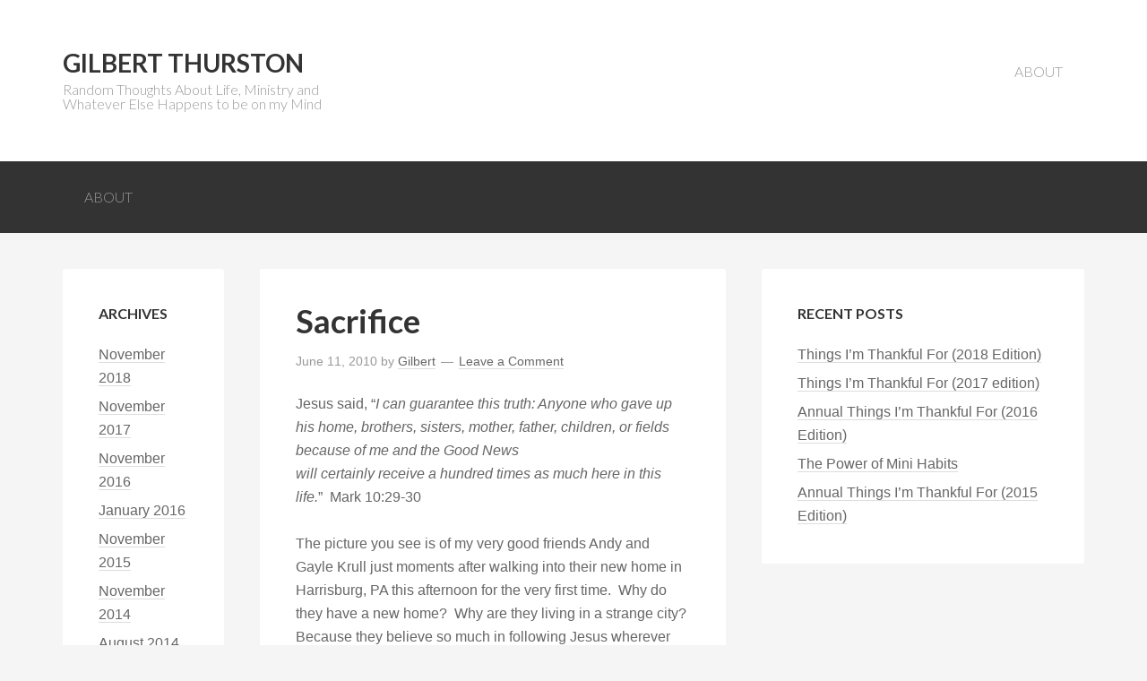

--- FILE ---
content_type: text/html; charset=UTF-8
request_url: https://www.gilbertthurston.com/category/transition/
body_size: 9725
content:
<!DOCTYPE html><html lang="en-GB"><head ><meta charset="UTF-8" /><meta name="viewport" content="width=device-width, initial-scale=1" /><meta name='robots' content='index, follow, max-image-preview:large, max-snippet:-1, max-video-preview:-1' /> <!-- This site is optimized with the Yoast SEO plugin v26.7 - https://yoast.com/wordpress/plugins/seo/ --><title>Transition Archives - Gilbert Thurston</title><link rel="canonical" href="https://www.gilbertthurston.com/category/transition/" /><link rel="next" href="https://www.gilbertthurston.com/category/transition/page/2/" /><meta property="og:locale" content="en_GB" /><meta property="og:type" content="article" /><meta property="og:title" content="Transition Archives - Gilbert Thurston" /><meta property="og:url" content="https://www.gilbertthurston.com/category/transition/" /><meta property="og:site_name" content="Gilbert Thurston" /><meta name="twitter:card" content="summary_large_image" /> <script type="application/ld+json" class="yoast-schema-graph">{"@context":"https://schema.org","@graph":[{"@type":"CollectionPage","@id":"https://www.gilbertthurston.com/category/transition/","url":"https://www.gilbertthurston.com/category/transition/","name":"Transition Archives - Gilbert Thurston","isPartOf":{"@id":"https://www.gilbertthurston.com/#website"},"primaryImageOfPage":{"@id":"https://www.gilbertthurston.com/category/transition/#primaryimage"},"image":{"@id":"https://www.gilbertthurston.com/category/transition/#primaryimage"},"thumbnailUrl":"","breadcrumb":{"@id":"https://www.gilbertthurston.com/category/transition/#breadcrumb"},"inLanguage":"en-GB"},{"@type":"ImageObject","inLanguage":"en-GB","@id":"https://www.gilbertthurston.com/category/transition/#primaryimage","url":"","contentUrl":""},{"@type":"BreadcrumbList","@id":"https://www.gilbertthurston.com/category/transition/#breadcrumb","itemListElement":[{"@type":"ListItem","position":1,"name":"Home","item":"https://www.gilbertthurston.com/"},{"@type":"ListItem","position":2,"name":"Transition"}]},{"@type":"WebSite","@id":"https://www.gilbertthurston.com/#website","url":"https://www.gilbertthurston.com/","name":"Gilbert Thurston","description":"Random Thoughts About Life, Ministry and Whatever Else Happens to be on my Mind","potentialAction":[{"@type":"SearchAction","target":{"@type":"EntryPoint","urlTemplate":"https://www.gilbertthurston.com/?s={search_term_string}"},"query-input":{"@type":"PropertyValueSpecification","valueRequired":true,"valueName":"search_term_string"}}],"inLanguage":"en-GB"}]}</script> <!-- / Yoast SEO plugin. --><link rel='dns-prefetch' href='//fonts.googleapis.com' /><link rel="alternate" type="application/rss+xml" title="Gilbert Thurston &raquo; Feed" href="https://www.gilbertthurston.com/feed/" /><link rel="alternate" type="application/rss+xml" title="Gilbert Thurston &raquo; Comments Feed" href="https://www.gilbertthurston.com/comments/feed/" /><link rel="alternate" type="application/rss+xml" title="Gilbert Thurston &raquo; Transition Category Feed" href="https://www.gilbertthurston.com/category/transition/feed/" /><link rel='stylesheet' id='genesis-sample-theme-css' href='https://www.gilbertthurston.com/wp-content/themes/genesis-sample/genesis-sample-theme.min.css' type='text/css' media='all' /><link rel='stylesheet' id='wp-block-library-css' href='https://www.gilbertthurston.com/wp-includes/css/dist/block-library/style.min.css' type='text/css' media='all' /> <style id='classic-theme-styles-inline-css' type='text/css'> /*! This file is auto-generated */
.wp-block-button__link{color:#fff;background-color:#32373c;border-radius:9999px;box-shadow:none;text-decoration:none;padding:calc(.667em + 2px) calc(1.333em + 2px);font-size:1.125em}.wp-block-file__button{background:#32373c;color:#fff;text-decoration:none} </style> <style id='global-styles-inline-css' type='text/css'> body{--wp--preset--color--black: #000000;--wp--preset--color--cyan-bluish-gray: #abb8c3;--wp--preset--color--white: #ffffff;--wp--preset--color--pale-pink: #f78da7;--wp--preset--color--vivid-red: #cf2e2e;--wp--preset--color--luminous-vivid-orange: #ff6900;--wp--preset--color--luminous-vivid-amber: #fcb900;--wp--preset--color--light-green-cyan: #7bdcb5;--wp--preset--color--vivid-green-cyan: #00d084;--wp--preset--color--pale-cyan-blue: #8ed1fc;--wp--preset--color--vivid-cyan-blue: #0693e3;--wp--preset--color--vivid-purple: #9b51e0;--wp--preset--gradient--vivid-cyan-blue-to-vivid-purple: linear-gradient(135deg,rgba(6,147,227,1) 0%,rgb(155,81,224) 100%);--wp--preset--gradient--light-green-cyan-to-vivid-green-cyan: linear-gradient(135deg,rgb(122,220,180) 0%,rgb(0,208,130) 100%);--wp--preset--gradient--luminous-vivid-amber-to-luminous-vivid-orange: linear-gradient(135deg,rgba(252,185,0,1) 0%,rgba(255,105,0,1) 100%);--wp--preset--gradient--luminous-vivid-orange-to-vivid-red: linear-gradient(135deg,rgba(255,105,0,1) 0%,rgb(207,46,46) 100%);--wp--preset--gradient--very-light-gray-to-cyan-bluish-gray: linear-gradient(135deg,rgb(238,238,238) 0%,rgb(169,184,195) 100%);--wp--preset--gradient--cool-to-warm-spectrum: linear-gradient(135deg,rgb(74,234,220) 0%,rgb(151,120,209) 20%,rgb(207,42,186) 40%,rgb(238,44,130) 60%,rgb(251,105,98) 80%,rgb(254,248,76) 100%);--wp--preset--gradient--blush-light-purple: linear-gradient(135deg,rgb(255,206,236) 0%,rgb(152,150,240) 100%);--wp--preset--gradient--blush-bordeaux: linear-gradient(135deg,rgb(254,205,165) 0%,rgb(254,45,45) 50%,rgb(107,0,62) 100%);--wp--preset--gradient--luminous-dusk: linear-gradient(135deg,rgb(255,203,112) 0%,rgb(199,81,192) 50%,rgb(65,88,208) 100%);--wp--preset--gradient--pale-ocean: linear-gradient(135deg,rgb(255,245,203) 0%,rgb(182,227,212) 50%,rgb(51,167,181) 100%);--wp--preset--gradient--electric-grass: linear-gradient(135deg,rgb(202,248,128) 0%,rgb(113,206,126) 100%);--wp--preset--gradient--midnight: linear-gradient(135deg,rgb(2,3,129) 0%,rgb(40,116,252) 100%);--wp--preset--font-size--small: 13px;--wp--preset--font-size--medium: 20px;--wp--preset--font-size--large: 36px;--wp--preset--font-size--x-large: 42px;--wp--preset--spacing--20: 0.44rem;--wp--preset--spacing--30: 0.67rem;--wp--preset--spacing--40: 1rem;--wp--preset--spacing--50: 1.5rem;--wp--preset--spacing--60: 2.25rem;--wp--preset--spacing--70: 3.38rem;--wp--preset--spacing--80: 5.06rem;--wp--preset--shadow--natural: 6px 6px 9px rgba(0, 0, 0, 0.2);--wp--preset--shadow--deep: 12px 12px 50px rgba(0, 0, 0, 0.4);--wp--preset--shadow--sharp: 6px 6px 0px rgba(0, 0, 0, 0.2);--wp--preset--shadow--outlined: 6px 6px 0px -3px rgba(255, 255, 255, 1), 6px 6px rgba(0, 0, 0, 1);--wp--preset--shadow--crisp: 6px 6px 0px rgba(0, 0, 0, 1);}:where(.is-layout-flex){gap: 0.5em;}:where(.is-layout-grid){gap: 0.5em;}body .is-layout-flex{display: flex;}body .is-layout-flex{flex-wrap: wrap;align-items: center;}body .is-layout-flex > *{margin: 0;}body .is-layout-grid{display: grid;}body .is-layout-grid > *{margin: 0;}:where(.wp-block-columns.is-layout-flex){gap: 2em;}:where(.wp-block-columns.is-layout-grid){gap: 2em;}:where(.wp-block-post-template.is-layout-flex){gap: 1.25em;}:where(.wp-block-post-template.is-layout-grid){gap: 1.25em;}.has-black-color{color: var(--wp--preset--color--black) !important;}.has-cyan-bluish-gray-color{color: var(--wp--preset--color--cyan-bluish-gray) !important;}.has-white-color{color: var(--wp--preset--color--white) !important;}.has-pale-pink-color{color: var(--wp--preset--color--pale-pink) !important;}.has-vivid-red-color{color: var(--wp--preset--color--vivid-red) !important;}.has-luminous-vivid-orange-color{color: var(--wp--preset--color--luminous-vivid-orange) !important;}.has-luminous-vivid-amber-color{color: var(--wp--preset--color--luminous-vivid-amber) !important;}.has-light-green-cyan-color{color: var(--wp--preset--color--light-green-cyan) !important;}.has-vivid-green-cyan-color{color: var(--wp--preset--color--vivid-green-cyan) !important;}.has-pale-cyan-blue-color{color: var(--wp--preset--color--pale-cyan-blue) !important;}.has-vivid-cyan-blue-color{color: var(--wp--preset--color--vivid-cyan-blue) !important;}.has-vivid-purple-color{color: var(--wp--preset--color--vivid-purple) !important;}.has-black-background-color{background-color: var(--wp--preset--color--black) !important;}.has-cyan-bluish-gray-background-color{background-color: var(--wp--preset--color--cyan-bluish-gray) !important;}.has-white-background-color{background-color: var(--wp--preset--color--white) !important;}.has-pale-pink-background-color{background-color: var(--wp--preset--color--pale-pink) !important;}.has-vivid-red-background-color{background-color: var(--wp--preset--color--vivid-red) !important;}.has-luminous-vivid-orange-background-color{background-color: var(--wp--preset--color--luminous-vivid-orange) !important;}.has-luminous-vivid-amber-background-color{background-color: var(--wp--preset--color--luminous-vivid-amber) !important;}.has-light-green-cyan-background-color{background-color: var(--wp--preset--color--light-green-cyan) !important;}.has-vivid-green-cyan-background-color{background-color: var(--wp--preset--color--vivid-green-cyan) !important;}.has-pale-cyan-blue-background-color{background-color: var(--wp--preset--color--pale-cyan-blue) !important;}.has-vivid-cyan-blue-background-color{background-color: var(--wp--preset--color--vivid-cyan-blue) !important;}.has-vivid-purple-background-color{background-color: var(--wp--preset--color--vivid-purple) !important;}.has-black-border-color{border-color: var(--wp--preset--color--black) !important;}.has-cyan-bluish-gray-border-color{border-color: var(--wp--preset--color--cyan-bluish-gray) !important;}.has-white-border-color{border-color: var(--wp--preset--color--white) !important;}.has-pale-pink-border-color{border-color: var(--wp--preset--color--pale-pink) !important;}.has-vivid-red-border-color{border-color: var(--wp--preset--color--vivid-red) !important;}.has-luminous-vivid-orange-border-color{border-color: var(--wp--preset--color--luminous-vivid-orange) !important;}.has-luminous-vivid-amber-border-color{border-color: var(--wp--preset--color--luminous-vivid-amber) !important;}.has-light-green-cyan-border-color{border-color: var(--wp--preset--color--light-green-cyan) !important;}.has-vivid-green-cyan-border-color{border-color: var(--wp--preset--color--vivid-green-cyan) !important;}.has-pale-cyan-blue-border-color{border-color: var(--wp--preset--color--pale-cyan-blue) !important;}.has-vivid-cyan-blue-border-color{border-color: var(--wp--preset--color--vivid-cyan-blue) !important;}.has-vivid-purple-border-color{border-color: var(--wp--preset--color--vivid-purple) !important;}.has-vivid-cyan-blue-to-vivid-purple-gradient-background{background: var(--wp--preset--gradient--vivid-cyan-blue-to-vivid-purple) !important;}.has-light-green-cyan-to-vivid-green-cyan-gradient-background{background: var(--wp--preset--gradient--light-green-cyan-to-vivid-green-cyan) !important;}.has-luminous-vivid-amber-to-luminous-vivid-orange-gradient-background{background: var(--wp--preset--gradient--luminous-vivid-amber-to-luminous-vivid-orange) !important;}.has-luminous-vivid-orange-to-vivid-red-gradient-background{background: var(--wp--preset--gradient--luminous-vivid-orange-to-vivid-red) !important;}.has-very-light-gray-to-cyan-bluish-gray-gradient-background{background: var(--wp--preset--gradient--very-light-gray-to-cyan-bluish-gray) !important;}.has-cool-to-warm-spectrum-gradient-background{background: var(--wp--preset--gradient--cool-to-warm-spectrum) !important;}.has-blush-light-purple-gradient-background{background: var(--wp--preset--gradient--blush-light-purple) !important;}.has-blush-bordeaux-gradient-background{background: var(--wp--preset--gradient--blush-bordeaux) !important;}.has-luminous-dusk-gradient-background{background: var(--wp--preset--gradient--luminous-dusk) !important;}.has-pale-ocean-gradient-background{background: var(--wp--preset--gradient--pale-ocean) !important;}.has-electric-grass-gradient-background{background: var(--wp--preset--gradient--electric-grass) !important;}.has-midnight-gradient-background{background: var(--wp--preset--gradient--midnight) !important;}.has-small-font-size{font-size: var(--wp--preset--font-size--small) !important;}.has-medium-font-size{font-size: var(--wp--preset--font-size--medium) !important;}.has-large-font-size{font-size: var(--wp--preset--font-size--large) !important;}.has-x-large-font-size{font-size: var(--wp--preset--font-size--x-large) !important;}
.wp-block-navigation a:where(:not(.wp-element-button)){color: inherit;}
:where(.wp-block-post-template.is-layout-flex){gap: 1.25em;}:where(.wp-block-post-template.is-layout-grid){gap: 1.25em;}
:where(.wp-block-columns.is-layout-flex){gap: 2em;}:where(.wp-block-columns.is-layout-grid){gap: 2em;}
.wp-block-pullquote{font-size: 1.5em;line-height: 1.6;} </style><link rel='stylesheet' id='google-font-lato-css' href='//fonts.googleapis.com/css?family=Lato%3A300%2C700&#038;ver=2.0.1' type='text/css' media='all' /><link rel='stylesheet' id='simple-social-icons-font-css' href='https://www.gilbertthurston.com/wp-content/plugins/simple-social-icons/css/simple-social-icons-font.min.css' type='text/css' media='all' /><link rel='stylesheet' id='et_lb_modules-css' href='https://www.gilbertthurston.com/wp-content/plugins/elegantbuilder/et_lb_modules.min.css' type='text/css' media='all' /><link rel="https://api.w.org/" href="https://www.gilbertthurston.com/wp-json/" /><link rel="alternate" type="application/json" href="https://www.gilbertthurston.com/wp-json/wp/v2/categories/18" /><link rel="EditURI" type="application/rsd+xml" title="RSD" href="https://www.gilbertthurston.com/xmlrpc.php?rsd" /><meta name="generator" content="WordPress 6.5.7" /><link rel="icon" href="https://www.gilbertthurston.com/wp-content/themes/genesis-sample/images/favicon.ico" /></head><body data-rsssl=1 class="archive category category-transition category-18 sidebar-content-sidebar genesis-breadcrumbs-hidden genesis-footer-widgets-hidden"><div class="site-container"><header class="site-header"><div class="wrap"><div class="title-area"><p class="site-title"><a href="https://www.gilbertthurston.com/">Gilbert Thurston</a></p><p class="site-description">Random Thoughts About Life, Ministry and Whatever Else Happens to be on my Mind</p></div><div class="widget-area header-widget-area"><section id="nav_menu-4" class="widget widget_nav_menu"><div class="widget-wrap"><nav class="nav-header"><ul id="menu-primary" class="menu genesis-nav-menu"><li id="menu-item-2193" class="menu-item menu-item-type-post_type menu-item-object-page menu-item-2193"><a href="https://www.gilbertthurston.com/about/"><span >About</span></a></li></ul></nav></div></section></div></div></header><nav class="nav-primary" aria-label="Main"><div class="wrap"><ul id="menu-primary-1" class="menu genesis-nav-menu menu-primary"><li class="menu-item menu-item-type-post_type menu-item-object-page menu-item-2193"><a href="https://www.gilbertthurston.com/about/"><span >About</span></a></li></ul></div></nav><div class="site-inner"><div class="content-sidebar-wrap"><main class="content"><article class="post-1244 post type-post status-publish format-standard has-post-thumbnail category-transition tag-andy-krull tag-gayle-krull tag-great-commission tag-sacrifice entry" aria-label="Sacrifice"><header class="entry-header"><h2 class="entry-title"><a class="entry-title-link" rel="bookmark" href="https://www.gilbertthurston.com/sacrifice/">Sacrifice</a></h2><p class="entry-meta"><time class="entry-time">June 11, 2010</time> by <span class="entry-author"><a href="https://www.gilbertthurston.com/author/gilbert/" class="entry-author-link" rel="author"><span class="entry-author-name">Gilbert</span></a></span> <span class="entry-comments-link"><a href="https://www.gilbertthurston.com/sacrifice/#respond">Leave a Comment</a></span></p></header><div class="entry-content"><p>Jesus said, “<em>I can guarantee this truth: Anyone who gave up his  home, brothers, sisters, mother, father, children, or fields because of me and  the Good News<br /> will certainly receive  a hundred times as much here in this life.</em>&#8221;  Mark 10:29-30</p><p>The picture you see is of my very good friends Andy and Gayle Krull just moments after walking into their new home in Harrisburg, PA this afternoon for the very first time.  Why do they have a new home?  Why are they living in a strange city?  Because they believe so much in following Jesus wherever He may call and they believe so much in the vision God has given me to start <a href="www.ExponentialChurch.tv">ExponentialChurch.tv </a>that they were willing to leave their old world behind.  House, family, friends, jobs, kids schools, a great church and more&#8230;all because to them being a part of a major movement of God is more important than personal comfort.  All because Jesus command to Go is more important to them than any personal sacrifice.</p><p>Thanks Andy and Gayle for your sacrifice, you are an inspiration to many for your faithfulness to the cause of Christ!</p></div><footer class="entry-footer"><p class="entry-meta"><span class="entry-categories">Filed Under: <a href="https://www.gilbertthurston.com/category/transition/" rel="category tag">Transition</a></span> <span class="entry-tags">Tagged With: <a href="https://www.gilbertthurston.com/tag/andy-krull/" rel="tag">Andy Krull</a>, <a href="https://www.gilbertthurston.com/tag/gayle-krull/" rel="tag">Gayle Krull</a>, <a href="https://www.gilbertthurston.com/tag/great-commission/" rel="tag">Great Commission</a>, <a href="https://www.gilbertthurston.com/tag/sacrifice/" rel="tag">sacrifice</a></span></p></footer></article><article class="post-1239 post type-post status-publish format-standard has-post-thumbnail category-transition entry" aria-label="God Provides!"><header class="entry-header"><h2 class="entry-title"><a class="entry-title-link" rel="bookmark" href="https://www.gilbertthurston.com/god-provides/">God Provides!</a></h2><p class="entry-meta"><time class="entry-time">June 1, 2010</time> by <span class="entry-author"><a href="https://www.gilbertthurston.com/author/gilbert/" class="entry-author-link" rel="author"><span class="entry-author-name">Gilbert</span></a></span> <span class="entry-comments-link"><a href="https://www.gilbertthurston.com/god-provides/#comments">2 Comments</a></span></p></header><div class="entry-content"><p>Part of the sacrifice that Lisa and I are making to plant <a href="www.ExponentialChurch.tv" target="_blank">ExponentialChurch.tv</a> is taking a 21% pay decrease.  It won&#8217;t be easy but we are already seeing God bring <a href="http://read.ly/Phil4.19.NIV" target="_blank">Philippians 4:19</a> to life.</p><p>My car&#8217;s transmission went out about 2 months back and we decided to try to survive off of 1 car for as long as we could.  Two Friday&#8217;s ago a man from the church e-mailed letting me know that he was selling his car and willing to give a really good deal on it&#8230;I&#8217;m talking well below what he could have gotten.  That same day, a check arrived in the mail  for $1000 from another person saying they heard we were without a car and they wanted to help us with some of the cost.</p><p>Then today I stopped at the bank to deposit my last check from my employment with the Chambersburg First Church of God.  When I went to put the deposit slip in my wallet, I noticed another check in there that I had forgotten about so I told her &#8220;Oops I need to make another deposit&#8221;.  Then I went to the coin counter machine and poured in some coins that had been accumulating on my desk at home.  I didn&#8217;t realize that it prints you out a slip and then you need to take it to the counter for deposit.  So for the third time within a few minutes the same girl waited on me and made yet another deposit on my behalf, this time for $210.72.  I apologized for doing 3 deposits and promised I wouldn&#8217;t be back today&#8230;I promised there were no more checks&#8230;but then I added, unless God wants to bless us with something in the mail today.  When I got home and got the mail, sure enough, we got a check from a class action lawsuit for $327.47.</p><p>My point is this&#8230;You can&#8217;t out-give God.  His promise to us that are faithful in giving back a<a href="http://read.ly/Mal3.8.NIV" target="_blank"> tithe</a> to Him is that He will open up the floodgates of heaven and pour out so much blessing that we don&#8217;t have enough room to contain it.  Lisa and I have tithed all 15 years of our marriage and we have never been in need.  Even during times like this where we&#8217;re not sure how we&#8217;ll make ends meet, God always figures it out!</p></div><footer class="entry-footer"><p class="entry-meta"><span class="entry-categories">Filed Under: <a href="https://www.gilbertthurston.com/category/transition/" rel="category tag">Transition</a></span></p></footer></article><article class="post-1232 post type-post status-publish format-standard has-post-thumbnail category-transition entry" aria-label="Time to Plant"><header class="entry-header"><h2 class="entry-title"><a class="entry-title-link" rel="bookmark" href="https://www.gilbertthurston.com/time-to-plant/">Time to Plant</a></h2><p class="entry-meta"><time class="entry-time">May 31, 2010</time> by <span class="entry-author"><a href="https://www.gilbertthurston.com/author/gilbert/" class="entry-author-link" rel="author"><span class="entry-author-name">Gilbert</span></a></span> <span class="entry-comments-link"><a href="https://www.gilbertthurston.com/time-to-plant/#comments">1 Comment</a></span></p></header><div class="entry-content"><p>Today begins a new chapter in my life.  Yesterday we said good-bye to a church family that we have grown to love the past 3 1/2 years and now it&#8217;s time to <a href="www.exponentialchurch.tv" target="_blank">plant a church </a>in Harrisburg, PA.  Since change is in the air right now, I decided to give the blog a make-over.  It&#8217;s got a brand new look and a couple new features.  In addition, the content for the next few months will become more of a running diary of what&#8217;s happening as we get ready to launch and some additional thoughts along the way.  Please feel free to leave a comment about what you think of the new design and anything else you&#8217;d like to see me post about here on the site.  Have a great rest of your holiday.</p></div><footer class="entry-footer"><p class="entry-meta"><span class="entry-categories">Filed Under: <a href="https://www.gilbertthurston.com/category/transition/" rel="category tag">Transition</a></span></p></footer></article><article class="post-1152 post type-post status-publish format-standard category-transition tag-chambersburg-first-church-of-god tag-earl-mills tag-exponentialchurch-tv tag-gilbert-thurston tag-united-worship-experience tag-vision entry" aria-label="Questions Answered Part 5"><header class="entry-header"><h2 class="entry-title"><a class="entry-title-link" rel="bookmark" href="https://www.gilbertthurston.com/questions-answered-part-5/">Questions Answered Part 5</a></h2><p class="entry-meta"><time class="entry-time">March 5, 2010</time> by <span class="entry-author"><a href="https://www.gilbertthurston.com/author/gilbert/" class="entry-author-link" rel="author"><span class="entry-author-name">Gilbert</span></a></span> <span class="entry-comments-link"><a href="https://www.gilbertthurston.com/questions-answered-part-5/#comments">2 Comments</a></span></p></header><div class="entry-content"><p>Today I&#8217;m wrapping up the most common questions I&#8217;ve been getting since <a href="http://www.muziboo.com/gdtiii/music/gilberts-announcement" target="_blank">announcing that I&#8217;ll be leaving United</a> to start a church in Harrisburg.</p><p><strong>11.  What&#8217;s the name of your new church? </strong>ExponentialChurch.tv</p><p><a href="http://gilbertthurston.files.wordpress.com/2010/03/logo-on-white.jpg"><img decoding="async" class="size-thumbnail wp-image-1153  alignleft lazyload" title="ExponentialChurch.tv logo" src="[data-uri]" data-src="https://gilbertthurston.files.wordpress.com/2010/03/logo-on-white.jpg?w=150" alt="" width="150" height="75" /><noscript><img decoding="async" class="size-thumbnail wp-image-1153  alignleft lazyload" title="ExponentialChurch.tv logo" src="https://gilbertthurston.files.wordpress.com/2010/03/logo-on-white.jpg?w=150" alt="" width="150" height="75" /></noscript></a></p><p><strong>12.  Why the .tv on the end? </strong>The domain name was already taken for things like .com, .org, .net, etc.  Since .tv is not as common we just tacked it onto the name.  This is actually pretty common.  In fact did you know that Life Church  which has been the organizer of the One Prayer series we&#8217;ve done the last two years is actually named <a href="www.lifechurch.tv" target="_blank">LifeChurch.tv</a>?</p><p><strong>13.  What&#8217;s your vision for the new church? </strong>I won&#8217;t go into a lot of detail here because I&#8217;ll be doing that in the future.  If you&#8217;re really interested ask me and I&#8217;ll give you a full 20 page document until I post more here.   For now though let me share the following 4-prong aspect to the vision:</p><ul><li><em>Weekend Experiences:</em> Pretty much what we&#8217;re doing  in United now.  There are over 425,000 people in the Harrisburg area that don&#8217;t yet have a relationship with Christ.  So in the same way we&#8217;re currently doing church for those that don&#8217;t like church, we&#8217;ll do it up there but in a much bigger way.</li><li><em>Community Outreach: </em>This will in some ways be similar to our current You Matter Ministry.  Monday-Saturday opportunities will be given to go out into the community serving the needs of the people in practical way.</li><li><em>Life Skills Center: </em>People will be able to come to the church to get trained in various skills that can then be translated into jobs in the community or service to organizations.  One of those organizations will be ExponentialChurch.tv.  Essentially what we&#8217;ll be doing is offering our building to various people in the community who want to teach skills such as voice, instruments, video editing, computer programming, database, carpentry, sewing, etc.  The people they give lessons to will then be offered an opportunity to hone those skills as a volunteer at Exponential.</li><li><em>Church Multiplication Center: </em>One of the aspects I miss about working for Purpose Driven is that I got to help tens of thousands of churches all across North America in being more effective in reaching their local communities.  The final phase of Exponential will be in helping churches and new churches to get started.  We will do this by offering 1 year residency programs where potential church planters can come in to get trained in how to not only start a church, but grow a thriving church that is making a huge impact in whatever community they happen to be a part of.  Also, our goal is to plant other churches around the Harrisburg area to make sure that all 425,000 people without Christ get to hear the good news of what Jesus has done for all of us.</li></ul><p>That&#8217;s a very brief glimpse of what we&#8217;ll be doing.  What has been amazing is watching God open door after door confirming this was what He wants us to do.  There is still a lot of work that needs to be done yet, but God has been faithful and I know will provide all the resources and strength that we need.</p><p><strong>14.  Couldn&#8217;t you have stayed in Chambersburg and done this same thing? </strong>Trust me&#8230;Earl and I talked about if it were possible.  However, we both quickly realized that a vision like this will require a much larger city than Chambersburg to pull off.  And besides, God made it clear that we were to go to Harrisburg.  So if someone else wants to try this in Chambersburg they can, but as for us, we are called to leave.  As I&#8217;ve said all week long&#8230;not because we necessarily want to, but because we know that being faithful to God&#8217;s voice and His direction often requires discomfort and sacrifice.</p><p>That&#8217;s it for now, please don&#8217;t hesitate to ask if you have any more questions.</p></div><footer class="entry-footer"><p class="entry-meta"><span class="entry-categories">Filed Under: <a href="https://www.gilbertthurston.com/category/transition/" rel="category tag">Transition</a></span> <span class="entry-tags">Tagged With: <a href="https://www.gilbertthurston.com/tag/chambersburg-first-church-of-god/" rel="tag">Chambersburg First Church of God</a>, <a href="https://www.gilbertthurston.com/tag/earl-mills/" rel="tag">Earl Mills</a>, <a href="https://www.gilbertthurston.com/tag/exponentialchurch-tv/" rel="tag">ExponentialChurch.tv</a>, <a href="https://www.gilbertthurston.com/tag/gilbert-thurston/" rel="tag">gilbert thurston</a>, <a href="https://www.gilbertthurston.com/tag/united-worship-experience/" rel="tag">United Worship Experience</a>, <a href="https://www.gilbertthurston.com/tag/vision/" rel="tag">vision</a></span></p></footer></article><article class="post-1150 post type-post status-publish format-standard category-transition tag-chambersburg-first-church-of-god tag-gilbert-thurston tag-house tag-united-worship-experience tag-vision entry" aria-label="Questions Answered Part 4"><header class="entry-header"><h2 class="entry-title"><a class="entry-title-link" rel="bookmark" href="https://www.gilbertthurston.com/questions-answered-part-4/">Questions Answered Part 4</a></h2><p class="entry-meta"><time class="entry-time">March 4, 2010</time> by <span class="entry-author"><a href="https://www.gilbertthurston.com/author/gilbert/" class="entry-author-link" rel="author"><span class="entry-author-name">Gilbert</span></a></span> <span class="entry-comments-link"><a href="https://www.gilbertthurston.com/questions-answered-part-4/#respond">Leave a Comment</a></span></p></header><div class="entry-content"><p>Today I&#8217;m continuing answering questions about my<a href="http://www.muziboo.com/gdtiii/music/gilberts-announcement" target="_blank"> leaving United</a> and starting a church in Harrisburg.  Here&#8217;s the most common questions I&#8217;ve been getting in person this week that I haven&#8217;t already addressed.</p><p><strong>6.  When will you be leaving? </strong>Probably at the end of May or by the end of June at the latest.  I want to do everything I can to help United and CFCOG in the transition so we&#8217;re all leaving the timetable somewhat open.</p><p><strong>7.  Will you be moving to Harrisburg or commuting? </strong>We will be moving as soon as our house gets sold.  If that means I have to commute back and forth to Chambersburg for a few months then I&#8217;m cool with that.  We want to get up there ASAP to start making connections in the community so the faster we sell our house the better.  If you know of someone who may be interested, here is the<a href="http://www.2hdb.com/rheafoust/FL7245488" target="_blank"> link for our house</a>.</p><p><strong>8.  What&#8217;s the real story? Certainly something else must be going on for you to just all of the sudden want to leave.</strong> Again I don&#8217;t want to leave, but I&#8217;m just being obedient to what I know God has clearly asked me to do.  As for any other story, there is none.  Like in any church/job, you occasionally have frustrating moments with people, co-workers, bosses, the job itself, but I didn&#8217;t have anything nearly major enough that I was even remotely thinking about leaving.  I was just as surprised that God asked me to leave as you were to hear I was leaving.</p><p><strong>9.  Do you have a location in Harrisburg for your new church? </strong>Yes and no.  We are looking at a couple of facilities right at the junction of I-81 and I-83.  Please be praying about that for us that God will open the right place for the right price.  One facility we are excited about the possibilities but it will definitely have to be a God thing.</p><p><strong>10.  So what is this big vision? </strong>Ah yeah that&#8230;you&#8217;ll have to come back tomorrow to get the details&#8230;</p></div><footer class="entry-footer"><p class="entry-meta"><span class="entry-categories">Filed Under: <a href="https://www.gilbertthurston.com/category/transition/" rel="category tag">Transition</a></span> <span class="entry-tags">Tagged With: <a href="https://www.gilbertthurston.com/tag/chambersburg-first-church-of-god/" rel="tag">Chambersburg First Church of God</a>, <a href="https://www.gilbertthurston.com/tag/gilbert-thurston/" rel="tag">gilbert thurston</a>, <a href="https://www.gilbertthurston.com/tag/house/" rel="tag">house</a>, <a href="https://www.gilbertthurston.com/tag/united-worship-experience/" rel="tag">United Worship Experience</a>, <a href="https://www.gilbertthurston.com/tag/vision/" rel="tag">vision</a></span></p></footer></article><div class="archive-pagination pagination"><ul><li class="active" ><a href="https://www.gilbertthurston.com/category/transition/" aria-current="page">1</a></li><li><a href="https://www.gilbertthurston.com/category/transition/page/2/">2</a></li><li class="pagination-next"><a href="https://www.gilbertthurston.com/category/transition/page/2/" >Next Page &#x000BB;</a></li></ul></div></main><aside class="sidebar sidebar-primary widget-area" role="complementary" aria-label="Primary Sidebar"><section id="recent-posts-4" class="widget widget_recent_entries"><div class="widget-wrap"><h4 class="widget-title widgettitle">Recent Posts</h4><ul><li> <a href="https://www.gilbertthurston.com/things-im-thankful-for-2018-edition4/">Things I&#8217;m Thankful For (2018 Edition)</a></li><li> <a href="https://www.gilbertthurston.com/things-im-thankful-for-2017-edition/">Things I&#8217;m Thankful For (2017 edition)</a></li><li> <a href="https://www.gilbertthurston.com/annual-things-im-thankful-for-2016-edition/">Annual Things I&#8217;m Thankful For (2016 Edition)</a></li><li> <a href="https://www.gilbertthurston.com/the-power-of-mini-habits/">The Power of Mini Habits</a></li><li> <a href="https://www.gilbertthurston.com/annual-things-im-thankful-for-2015-edition/">Annual Things I&#8217;m Thankful For (2015 Edition)</a></li></ul></div></section></aside></div><aside class="sidebar sidebar-secondary widget-area" role="complementary" aria-label="Secondary Sidebar"><section id="archives-2" class="widget widget_archive"><div class="widget-wrap"><h4 class="widget-title widgettitle">Archives</h4><ul><li><a href='https://www.gilbertthurston.com/2018/11/'>November 2018</a></li><li><a href='https://www.gilbertthurston.com/2017/11/'>November 2017</a></li><li><a href='https://www.gilbertthurston.com/2016/11/'>November 2016</a></li><li><a href='https://www.gilbertthurston.com/2016/01/'>January 2016</a></li><li><a href='https://www.gilbertthurston.com/2015/11/'>November 2015</a></li><li><a href='https://www.gilbertthurston.com/2014/11/'>November 2014</a></li><li><a href='https://www.gilbertthurston.com/2014/08/'>August 2014</a></li><li><a href='https://www.gilbertthurston.com/2014/03/'>March 2014</a></li><li><a href='https://www.gilbertthurston.com/2014/02/'>February 2014</a></li><li><a href='https://www.gilbertthurston.com/2014/01/'>January 2014</a></li><li><a href='https://www.gilbertthurston.com/2013/12/'>December 2013</a></li><li><a href='https://www.gilbertthurston.com/2013/11/'>November 2013</a></li><li><a href='https://www.gilbertthurston.com/2013/07/'>July 2013</a></li><li><a href='https://www.gilbertthurston.com/2012/11/'>November 2012</a></li><li><a href='https://www.gilbertthurston.com/2012/07/'>July 2012</a></li><li><a href='https://www.gilbertthurston.com/2012/03/'>March 2012</a></li><li><a href='https://www.gilbertthurston.com/2012/02/'>February 2012</a></li><li><a href='https://www.gilbertthurston.com/2012/01/'>January 2012</a></li><li><a href='https://www.gilbertthurston.com/2011/12/'>December 2011</a></li><li><a href='https://www.gilbertthurston.com/2011/11/'>November 2011</a></li><li><a href='https://www.gilbertthurston.com/2011/10/'>October 2011</a></li><li><a href='https://www.gilbertthurston.com/2011/09/'>September 2011</a></li><li><a href='https://www.gilbertthurston.com/2011/08/'>August 2011</a></li><li><a href='https://www.gilbertthurston.com/2011/07/'>July 2011</a></li><li><a href='https://www.gilbertthurston.com/2011/06/'>June 2011</a></li><li><a href='https://www.gilbertthurston.com/2011/05/'>May 2011</a></li><li><a href='https://www.gilbertthurston.com/2011/04/'>April 2011</a></li><li><a href='https://www.gilbertthurston.com/2011/03/'>March 2011</a></li><li><a href='https://www.gilbertthurston.com/2011/02/'>February 2011</a></li><li><a href='https://www.gilbertthurston.com/2011/01/'>January 2011</a></li><li><a href='https://www.gilbertthurston.com/2010/12/'>December 2010</a></li><li><a href='https://www.gilbertthurston.com/2010/11/'>November 2010</a></li><li><a href='https://www.gilbertthurston.com/2010/10/'>October 2010</a></li><li><a href='https://www.gilbertthurston.com/2010/09/'>September 2010</a></li><li><a href='https://www.gilbertthurston.com/2010/08/'>August 2010</a></li><li><a href='https://www.gilbertthurston.com/2010/07/'>July 2010</a></li><li><a href='https://www.gilbertthurston.com/2010/06/'>June 2010</a></li><li><a href='https://www.gilbertthurston.com/2010/05/'>May 2010</a></li><li><a href='https://www.gilbertthurston.com/2010/04/'>April 2010</a></li><li><a href='https://www.gilbertthurston.com/2010/03/'>March 2010</a></li><li><a href='https://www.gilbertthurston.com/2010/02/'>February 2010</a></li><li><a href='https://www.gilbertthurston.com/2010/01/'>January 2010</a></li><li><a href='https://www.gilbertthurston.com/2009/12/'>December 2009</a></li><li><a href='https://www.gilbertthurston.com/2009/11/'>November 2009</a></li><li><a href='https://www.gilbertthurston.com/2009/10/'>October 2009</a></li><li><a href='https://www.gilbertthurston.com/2009/09/'>September 2009</a></li><li><a href='https://www.gilbertthurston.com/2009/08/'>August 2009</a></li><li><a href='https://www.gilbertthurston.com/2009/07/'>July 2009</a></li><li><a href='https://www.gilbertthurston.com/2009/06/'>June 2009</a></li><li><a href='https://www.gilbertthurston.com/2009/05/'>May 2009</a></li><li><a href='https://www.gilbertthurston.com/2009/04/'>April 2009</a></li><li><a href='https://www.gilbertthurston.com/2009/03/'>March 2009</a></li><li><a href='https://www.gilbertthurston.com/2009/02/'>February 2009</a></li><li><a href='https://www.gilbertthurston.com/2009/01/'>January 2009</a></li><li><a href='https://www.gilbertthurston.com/2008/12/'>December 2008</a></li><li><a href='https://www.gilbertthurston.com/2008/11/'>November 2008</a></li><li><a href='https://www.gilbertthurston.com/2008/10/'>October 2008</a></li><li><a href='https://www.gilbertthurston.com/2008/09/'>September 2008</a></li><li><a href='https://www.gilbertthurston.com/2008/08/'>August 2008</a></li><li><a href='https://www.gilbertthurston.com/2008/07/'>July 2008</a></li><li><a href='https://www.gilbertthurston.com/2008/06/'>June 2008</a></li><li><a href='https://www.gilbertthurston.com/2008/05/'>May 2008</a></li><li><a href='https://www.gilbertthurston.com/2008/04/'>April 2008</a></li><li><a href='https://www.gilbertthurston.com/2008/03/'>March 2008</a></li><li><a href='https://www.gilbertthurston.com/2008/02/'>February 2008</a></li><li><a href='https://www.gilbertthurston.com/2008/01/'>January 2008</a></li><li><a href='https://www.gilbertthurston.com/2007/12/'>December 2007</a></li><li><a href='https://www.gilbertthurston.com/2007/11/'>November 2007</a></li><li><a href='https://www.gilbertthurston.com/2007/10/'>October 2007</a></li></ul></div></section><section id="nav_menu-5" class="widget widget_nav_menu"><div class="widget-wrap"><div class="menu-primary-container"><ul id="menu-primary-2" class="menu"><li class="menu-item menu-item-type-post_type menu-item-object-page menu-item-2193"><a href="https://www.gilbertthurston.com/about/">About</a></li></ul></div></div></section><section id="meta-4" class="widget widget_meta"><div class="widget-wrap"><h4 class="widget-title widgettitle">Meta</h4><ul><li><a rel="nofollow" href="https://www.gilbertthurston.com/wp-login.php">Log in</a></li><li><a href="https://www.gilbertthurston.com/feed/">Entries feed</a></li><li><a href="https://www.gilbertthurston.com/comments/feed/">Comments feed</a></li><li><a href="https://en-gb.wordpress.org/">WordPress.org</a></li></ul></div></section></aside></div><footer class="site-footer"><div class="wrap"><p>Copyright &#x000A9;&nbsp;2026 · <a href="http://www.studiopress.com/">Genesis Sample</a> on <a href="https://www.studiopress.com/">Genesis Framework</a> · <a href="https://wordpress.org/">WordPress</a> · <a rel="nofollow" href="https://www.gilbertthurston.com/wp-login.php">Log in</a></p></div></footer></div><style type="text/css" media="screen"></style><script type="text/javascript" src="https://www.gilbertthurston.com/wp-content/plugins/sg-cachepress/assets/js/lazysizes.min.js" id="siteground-optimizer-lazy-sizes-js-js"></script></body></html>

<!-- Page cached by LiteSpeed Cache 7.7 on 2026-01-14 19:18:17 -->